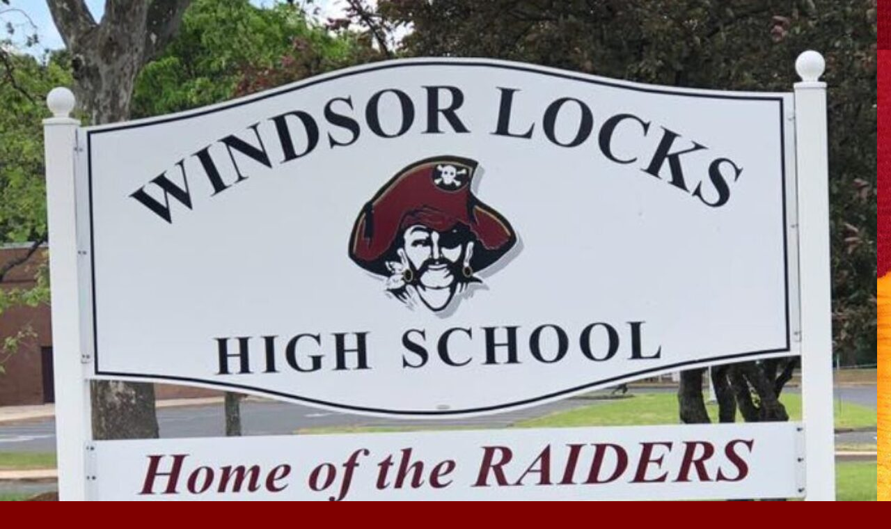

--- FILE ---
content_type: text/html; charset=UTF-8
request_url: https://www.windsorlocks-hof.com/inductees/
body_size: 10975
content:
<!DOCTYPE html>
<!--[if IE 7]>
<html class="ie ie7" lang="en-US">
<![endif]-->
<!--[if IE 8]>
<html class="ie ie8" lang="en-US">
<![endif]-->
<!--[if !(IE 7) & !(IE 8)]><!-->
<html lang="en-US">
<!--<![endif]-->
<head>
	<meta charset="UTF-8">
	<meta name="viewport" content="width=device-width, initial-scale=1.0">
	<title>Inductees - Windsor Locks Athletic Hall of Fame</title>
	<link rel="profile" href="https://gmpg.org/xfn/11">
	<link rel="pingback" href="https://www.windsorlocks-hof.com/xmlrpc.php">
	<!--[if lt IE 9]>
	<script src="https://www.windsorlocks-hof.com/wp-content/themes/twentyfourteen/js/html5.js?ver=3.7.0"></script>
	<![endif]-->
	<meta name='robots' content='index, follow, max-image-preview:large, max-snippet:-1, max-video-preview:-1' />
	<style>img:is([sizes="auto" i], [sizes^="auto," i]) { contain-intrinsic-size: 3000px 1500px }</style>
	
	<!-- This site is optimized with the Yoast SEO plugin v19.11 - https://yoast.com/wordpress/plugins/seo/ -->
	<link rel="canonical" href="http://www.windsorlocks-hof.com/inductees/" />
	<meta property="og:locale" content="en_US" />
	<meta property="og:type" content="article" />
	<meta property="og:title" content="Inductees - Windsor Locks Athletic Hall of Fame" />
	<meta property="og:description" content="2005 1965 Little League World ChampionsJoe FitzpatrickDavid LinguaDr. Pete LinguaBob NorrisCarrie Schiessl GhareebRobert O&#8217;ConnorDan SullivanCraig Winter 2006 Michael CollinsMichael HeneghanRussell JubreyLori LongfritzRobert Morrell 2007 Larry LichsteinRussell MattesenHolly Storms MuehlenkampElias “Spud” ShapiroSteve Scheerer1963,1964 State Soccer Champs 2008 Theodore NetcohPat ScelzaSue TremblayVincent ColapietroSteven Szykula1966 Baseball Champions 2009 Carolyn BravakisRobert CressottiDavid FarrCatherine FlandersGeorge HallMichael Mascaro1966 State Champion Indoor &hellip; Continue reading Inductees &rarr;" />
	<meta property="og:url" content="http://www.windsorlocks-hof.com/inductees/" />
	<meta property="og:site_name" content="Windsor Locks Athletic Hall of Fame" />
	<meta property="article:modified_time" content="2024-12-21T15:37:08+00:00" />
	<meta property="og:image" content="http://www.windsorlocks-hof.com/wp-content/uploads/2015/01/Plaques.jpg" />
	<meta property="og:image:width" content="2048" />
	<meta property="og:image:height" content="1536" />
	<meta property="og:image:type" content="image/jpeg" />
	<meta name="twitter:label1" content="Est. reading time" />
	<meta name="twitter:data1" content="2 minutes" />
	<script type="application/ld+json" class="yoast-schema-graph">{"@context":"https://schema.org","@graph":[{"@type":"WebPage","@id":"http://www.windsorlocks-hof.com/inductees/","url":"http://www.windsorlocks-hof.com/inductees/","name":"Inductees - Windsor Locks Athletic Hall of Fame","isPartOf":{"@id":"http://www.windsorlocks-hof.com/#website"},"primaryImageOfPage":{"@id":"http://www.windsorlocks-hof.com/inductees/#primaryimage"},"image":{"@id":"http://www.windsorlocks-hof.com/inductees/#primaryimage"},"thumbnailUrl":"https://www.windsorlocks-hof.com/wp-content/uploads/2015/01/Plaques.jpg","datePublished":"2015-01-10T16:34:04+00:00","dateModified":"2024-12-21T15:37:08+00:00","breadcrumb":{"@id":"http://www.windsorlocks-hof.com/inductees/#breadcrumb"},"inLanguage":"en-US","potentialAction":[{"@type":"ReadAction","target":["http://www.windsorlocks-hof.com/inductees/"]}]},{"@type":"ImageObject","inLanguage":"en-US","@id":"http://www.windsorlocks-hof.com/inductees/#primaryimage","url":"https://www.windsorlocks-hof.com/wp-content/uploads/2015/01/Plaques.jpg","contentUrl":"https://www.windsorlocks-hof.com/wp-content/uploads/2015/01/Plaques.jpg","width":2048,"height":1536},{"@type":"BreadcrumbList","@id":"http://www.windsorlocks-hof.com/inductees/#breadcrumb","itemListElement":[{"@type":"ListItem","position":1,"name":"Home","item":"http://www.windsorlocks-hof.com/"},{"@type":"ListItem","position":2,"name":"Inductees"}]},{"@type":"WebSite","@id":"http://www.windsorlocks-hof.com/#website","url":"http://www.windsorlocks-hof.com/","name":"Windsor Locks Athletic Hall of Fame","description":"est 2005","potentialAction":[{"@type":"SearchAction","target":{"@type":"EntryPoint","urlTemplate":"http://www.windsorlocks-hof.com/?s={search_term_string}"},"query-input":"required name=search_term_string"}],"inLanguage":"en-US"}]}</script>
	<!-- / Yoast SEO plugin. -->


<link rel="alternate" type="application/rss+xml" title="Windsor Locks Athletic Hall of Fame &raquo; Feed" href="https://www.windsorlocks-hof.com/feed/" />
		<!-- This site uses the Google Analytics by MonsterInsights plugin v9.2.4 - Using Analytics tracking - https://www.monsterinsights.com/ -->
		<!-- Note: MonsterInsights is not currently configured on this site. The site owner needs to authenticate with Google Analytics in the MonsterInsights settings panel. -->
					<!-- No tracking code set -->
				<!-- / Google Analytics by MonsterInsights -->
		<script>
window._wpemojiSettings = {"baseUrl":"https:\/\/s.w.org\/images\/core\/emoji\/15.0.3\/72x72\/","ext":".png","svgUrl":"https:\/\/s.w.org\/images\/core\/emoji\/15.0.3\/svg\/","svgExt":".svg","source":{"concatemoji":"https:\/\/www.windsorlocks-hof.com\/wp-includes\/js\/wp-emoji-release.min.js?ver=6.7.1"}};
/*! This file is auto-generated */
!function(i,n){var o,s,e;function c(e){try{var t={supportTests:e,timestamp:(new Date).valueOf()};sessionStorage.setItem(o,JSON.stringify(t))}catch(e){}}function p(e,t,n){e.clearRect(0,0,e.canvas.width,e.canvas.height),e.fillText(t,0,0);var t=new Uint32Array(e.getImageData(0,0,e.canvas.width,e.canvas.height).data),r=(e.clearRect(0,0,e.canvas.width,e.canvas.height),e.fillText(n,0,0),new Uint32Array(e.getImageData(0,0,e.canvas.width,e.canvas.height).data));return t.every(function(e,t){return e===r[t]})}function u(e,t,n){switch(t){case"flag":return n(e,"\ud83c\udff3\ufe0f\u200d\u26a7\ufe0f","\ud83c\udff3\ufe0f\u200b\u26a7\ufe0f")?!1:!n(e,"\ud83c\uddfa\ud83c\uddf3","\ud83c\uddfa\u200b\ud83c\uddf3")&&!n(e,"\ud83c\udff4\udb40\udc67\udb40\udc62\udb40\udc65\udb40\udc6e\udb40\udc67\udb40\udc7f","\ud83c\udff4\u200b\udb40\udc67\u200b\udb40\udc62\u200b\udb40\udc65\u200b\udb40\udc6e\u200b\udb40\udc67\u200b\udb40\udc7f");case"emoji":return!n(e,"\ud83d\udc26\u200d\u2b1b","\ud83d\udc26\u200b\u2b1b")}return!1}function f(e,t,n){var r="undefined"!=typeof WorkerGlobalScope&&self instanceof WorkerGlobalScope?new OffscreenCanvas(300,150):i.createElement("canvas"),a=r.getContext("2d",{willReadFrequently:!0}),o=(a.textBaseline="top",a.font="600 32px Arial",{});return e.forEach(function(e){o[e]=t(a,e,n)}),o}function t(e){var t=i.createElement("script");t.src=e,t.defer=!0,i.head.appendChild(t)}"undefined"!=typeof Promise&&(o="wpEmojiSettingsSupports",s=["flag","emoji"],n.supports={everything:!0,everythingExceptFlag:!0},e=new Promise(function(e){i.addEventListener("DOMContentLoaded",e,{once:!0})}),new Promise(function(t){var n=function(){try{var e=JSON.parse(sessionStorage.getItem(o));if("object"==typeof e&&"number"==typeof e.timestamp&&(new Date).valueOf()<e.timestamp+604800&&"object"==typeof e.supportTests)return e.supportTests}catch(e){}return null}();if(!n){if("undefined"!=typeof Worker&&"undefined"!=typeof OffscreenCanvas&&"undefined"!=typeof URL&&URL.createObjectURL&&"undefined"!=typeof Blob)try{var e="postMessage("+f.toString()+"("+[JSON.stringify(s),u.toString(),p.toString()].join(",")+"));",r=new Blob([e],{type:"text/javascript"}),a=new Worker(URL.createObjectURL(r),{name:"wpTestEmojiSupports"});return void(a.onmessage=function(e){c(n=e.data),a.terminate(),t(n)})}catch(e){}c(n=f(s,u,p))}t(n)}).then(function(e){for(var t in e)n.supports[t]=e[t],n.supports.everything=n.supports.everything&&n.supports[t],"flag"!==t&&(n.supports.everythingExceptFlag=n.supports.everythingExceptFlag&&n.supports[t]);n.supports.everythingExceptFlag=n.supports.everythingExceptFlag&&!n.supports.flag,n.DOMReady=!1,n.readyCallback=function(){n.DOMReady=!0}}).then(function(){return e}).then(function(){var e;n.supports.everything||(n.readyCallback(),(e=n.source||{}).concatemoji?t(e.concatemoji):e.wpemoji&&e.twemoji&&(t(e.twemoji),t(e.wpemoji)))}))}((window,document),window._wpemojiSettings);
</script>
<style id='wp-emoji-styles-inline-css'>

	img.wp-smiley, img.emoji {
		display: inline !important;
		border: none !important;
		box-shadow: none !important;
		height: 1em !important;
		width: 1em !important;
		margin: 0 0.07em !important;
		vertical-align: -0.1em !important;
		background: none !important;
		padding: 0 !important;
	}
</style>
<link rel='stylesheet' id='wp-block-library-css' href='https://www.windsorlocks-hof.com/wp-includes/css/dist/block-library/style.min.css?ver=6.7.1' media='all' />
<style id='wp-block-library-theme-inline-css'>
.wp-block-audio :where(figcaption){color:#555;font-size:13px;text-align:center}.is-dark-theme .wp-block-audio :where(figcaption){color:#ffffffa6}.wp-block-audio{margin:0 0 1em}.wp-block-code{border:1px solid #ccc;border-radius:4px;font-family:Menlo,Consolas,monaco,monospace;padding:.8em 1em}.wp-block-embed :where(figcaption){color:#555;font-size:13px;text-align:center}.is-dark-theme .wp-block-embed :where(figcaption){color:#ffffffa6}.wp-block-embed{margin:0 0 1em}.blocks-gallery-caption{color:#555;font-size:13px;text-align:center}.is-dark-theme .blocks-gallery-caption{color:#ffffffa6}:root :where(.wp-block-image figcaption){color:#555;font-size:13px;text-align:center}.is-dark-theme :root :where(.wp-block-image figcaption){color:#ffffffa6}.wp-block-image{margin:0 0 1em}.wp-block-pullquote{border-bottom:4px solid;border-top:4px solid;color:currentColor;margin-bottom:1.75em}.wp-block-pullquote cite,.wp-block-pullquote footer,.wp-block-pullquote__citation{color:currentColor;font-size:.8125em;font-style:normal;text-transform:uppercase}.wp-block-quote{border-left:.25em solid;margin:0 0 1.75em;padding-left:1em}.wp-block-quote cite,.wp-block-quote footer{color:currentColor;font-size:.8125em;font-style:normal;position:relative}.wp-block-quote:where(.has-text-align-right){border-left:none;border-right:.25em solid;padding-left:0;padding-right:1em}.wp-block-quote:where(.has-text-align-center){border:none;padding-left:0}.wp-block-quote.is-large,.wp-block-quote.is-style-large,.wp-block-quote:where(.is-style-plain){border:none}.wp-block-search .wp-block-search__label{font-weight:700}.wp-block-search__button{border:1px solid #ccc;padding:.375em .625em}:where(.wp-block-group.has-background){padding:1.25em 2.375em}.wp-block-separator.has-css-opacity{opacity:.4}.wp-block-separator{border:none;border-bottom:2px solid;margin-left:auto;margin-right:auto}.wp-block-separator.has-alpha-channel-opacity{opacity:1}.wp-block-separator:not(.is-style-wide):not(.is-style-dots){width:100px}.wp-block-separator.has-background:not(.is-style-dots){border-bottom:none;height:1px}.wp-block-separator.has-background:not(.is-style-wide):not(.is-style-dots){height:2px}.wp-block-table{margin:0 0 1em}.wp-block-table td,.wp-block-table th{word-break:normal}.wp-block-table :where(figcaption){color:#555;font-size:13px;text-align:center}.is-dark-theme .wp-block-table :where(figcaption){color:#ffffffa6}.wp-block-video :where(figcaption){color:#555;font-size:13px;text-align:center}.is-dark-theme .wp-block-video :where(figcaption){color:#ffffffa6}.wp-block-video{margin:0 0 1em}:root :where(.wp-block-template-part.has-background){margin-bottom:0;margin-top:0;padding:1.25em 2.375em}
</style>
<style id='classic-theme-styles-inline-css'>
/*! This file is auto-generated */
.wp-block-button__link{color:#fff;background-color:#32373c;border-radius:9999px;box-shadow:none;text-decoration:none;padding:calc(.667em + 2px) calc(1.333em + 2px);font-size:1.125em}.wp-block-file__button{background:#32373c;color:#fff;text-decoration:none}
</style>
<style id='global-styles-inline-css'>
:root{--wp--preset--aspect-ratio--square: 1;--wp--preset--aspect-ratio--4-3: 4/3;--wp--preset--aspect-ratio--3-4: 3/4;--wp--preset--aspect-ratio--3-2: 3/2;--wp--preset--aspect-ratio--2-3: 2/3;--wp--preset--aspect-ratio--16-9: 16/9;--wp--preset--aspect-ratio--9-16: 9/16;--wp--preset--color--black: #000;--wp--preset--color--cyan-bluish-gray: #abb8c3;--wp--preset--color--white: #fff;--wp--preset--color--pale-pink: #f78da7;--wp--preset--color--vivid-red: #cf2e2e;--wp--preset--color--luminous-vivid-orange: #ff6900;--wp--preset--color--luminous-vivid-amber: #fcb900;--wp--preset--color--light-green-cyan: #7bdcb5;--wp--preset--color--vivid-green-cyan: #00d084;--wp--preset--color--pale-cyan-blue: #8ed1fc;--wp--preset--color--vivid-cyan-blue: #0693e3;--wp--preset--color--vivid-purple: #9b51e0;--wp--preset--color--green: #24890d;--wp--preset--color--dark-gray: #2b2b2b;--wp--preset--color--medium-gray: #767676;--wp--preset--color--light-gray: #f5f5f5;--wp--preset--gradient--vivid-cyan-blue-to-vivid-purple: linear-gradient(135deg,rgba(6,147,227,1) 0%,rgb(155,81,224) 100%);--wp--preset--gradient--light-green-cyan-to-vivid-green-cyan: linear-gradient(135deg,rgb(122,220,180) 0%,rgb(0,208,130) 100%);--wp--preset--gradient--luminous-vivid-amber-to-luminous-vivid-orange: linear-gradient(135deg,rgba(252,185,0,1) 0%,rgba(255,105,0,1) 100%);--wp--preset--gradient--luminous-vivid-orange-to-vivid-red: linear-gradient(135deg,rgba(255,105,0,1) 0%,rgb(207,46,46) 100%);--wp--preset--gradient--very-light-gray-to-cyan-bluish-gray: linear-gradient(135deg,rgb(238,238,238) 0%,rgb(169,184,195) 100%);--wp--preset--gradient--cool-to-warm-spectrum: linear-gradient(135deg,rgb(74,234,220) 0%,rgb(151,120,209) 20%,rgb(207,42,186) 40%,rgb(238,44,130) 60%,rgb(251,105,98) 80%,rgb(254,248,76) 100%);--wp--preset--gradient--blush-light-purple: linear-gradient(135deg,rgb(255,206,236) 0%,rgb(152,150,240) 100%);--wp--preset--gradient--blush-bordeaux: linear-gradient(135deg,rgb(254,205,165) 0%,rgb(254,45,45) 50%,rgb(107,0,62) 100%);--wp--preset--gradient--luminous-dusk: linear-gradient(135deg,rgb(255,203,112) 0%,rgb(199,81,192) 50%,rgb(65,88,208) 100%);--wp--preset--gradient--pale-ocean: linear-gradient(135deg,rgb(255,245,203) 0%,rgb(182,227,212) 50%,rgb(51,167,181) 100%);--wp--preset--gradient--electric-grass: linear-gradient(135deg,rgb(202,248,128) 0%,rgb(113,206,126) 100%);--wp--preset--gradient--midnight: linear-gradient(135deg,rgb(2,3,129) 0%,rgb(40,116,252) 100%);--wp--preset--font-size--small: 13px;--wp--preset--font-size--medium: 20px;--wp--preset--font-size--large: 36px;--wp--preset--font-size--x-large: 42px;--wp--preset--spacing--20: 0.44rem;--wp--preset--spacing--30: 0.67rem;--wp--preset--spacing--40: 1rem;--wp--preset--spacing--50: 1.5rem;--wp--preset--spacing--60: 2.25rem;--wp--preset--spacing--70: 3.38rem;--wp--preset--spacing--80: 5.06rem;--wp--preset--shadow--natural: 6px 6px 9px rgba(0, 0, 0, 0.2);--wp--preset--shadow--deep: 12px 12px 50px rgba(0, 0, 0, 0.4);--wp--preset--shadow--sharp: 6px 6px 0px rgba(0, 0, 0, 0.2);--wp--preset--shadow--outlined: 6px 6px 0px -3px rgba(255, 255, 255, 1), 6px 6px rgba(0, 0, 0, 1);--wp--preset--shadow--crisp: 6px 6px 0px rgba(0, 0, 0, 1);}:where(.is-layout-flex){gap: 0.5em;}:where(.is-layout-grid){gap: 0.5em;}body .is-layout-flex{display: flex;}.is-layout-flex{flex-wrap: wrap;align-items: center;}.is-layout-flex > :is(*, div){margin: 0;}body .is-layout-grid{display: grid;}.is-layout-grid > :is(*, div){margin: 0;}:where(.wp-block-columns.is-layout-flex){gap: 2em;}:where(.wp-block-columns.is-layout-grid){gap: 2em;}:where(.wp-block-post-template.is-layout-flex){gap: 1.25em;}:where(.wp-block-post-template.is-layout-grid){gap: 1.25em;}.has-black-color{color: var(--wp--preset--color--black) !important;}.has-cyan-bluish-gray-color{color: var(--wp--preset--color--cyan-bluish-gray) !important;}.has-white-color{color: var(--wp--preset--color--white) !important;}.has-pale-pink-color{color: var(--wp--preset--color--pale-pink) !important;}.has-vivid-red-color{color: var(--wp--preset--color--vivid-red) !important;}.has-luminous-vivid-orange-color{color: var(--wp--preset--color--luminous-vivid-orange) !important;}.has-luminous-vivid-amber-color{color: var(--wp--preset--color--luminous-vivid-amber) !important;}.has-light-green-cyan-color{color: var(--wp--preset--color--light-green-cyan) !important;}.has-vivid-green-cyan-color{color: var(--wp--preset--color--vivid-green-cyan) !important;}.has-pale-cyan-blue-color{color: var(--wp--preset--color--pale-cyan-blue) !important;}.has-vivid-cyan-blue-color{color: var(--wp--preset--color--vivid-cyan-blue) !important;}.has-vivid-purple-color{color: var(--wp--preset--color--vivid-purple) !important;}.has-black-background-color{background-color: var(--wp--preset--color--black) !important;}.has-cyan-bluish-gray-background-color{background-color: var(--wp--preset--color--cyan-bluish-gray) !important;}.has-white-background-color{background-color: var(--wp--preset--color--white) !important;}.has-pale-pink-background-color{background-color: var(--wp--preset--color--pale-pink) !important;}.has-vivid-red-background-color{background-color: var(--wp--preset--color--vivid-red) !important;}.has-luminous-vivid-orange-background-color{background-color: var(--wp--preset--color--luminous-vivid-orange) !important;}.has-luminous-vivid-amber-background-color{background-color: var(--wp--preset--color--luminous-vivid-amber) !important;}.has-light-green-cyan-background-color{background-color: var(--wp--preset--color--light-green-cyan) !important;}.has-vivid-green-cyan-background-color{background-color: var(--wp--preset--color--vivid-green-cyan) !important;}.has-pale-cyan-blue-background-color{background-color: var(--wp--preset--color--pale-cyan-blue) !important;}.has-vivid-cyan-blue-background-color{background-color: var(--wp--preset--color--vivid-cyan-blue) !important;}.has-vivid-purple-background-color{background-color: var(--wp--preset--color--vivid-purple) !important;}.has-black-border-color{border-color: var(--wp--preset--color--black) !important;}.has-cyan-bluish-gray-border-color{border-color: var(--wp--preset--color--cyan-bluish-gray) !important;}.has-white-border-color{border-color: var(--wp--preset--color--white) !important;}.has-pale-pink-border-color{border-color: var(--wp--preset--color--pale-pink) !important;}.has-vivid-red-border-color{border-color: var(--wp--preset--color--vivid-red) !important;}.has-luminous-vivid-orange-border-color{border-color: var(--wp--preset--color--luminous-vivid-orange) !important;}.has-luminous-vivid-amber-border-color{border-color: var(--wp--preset--color--luminous-vivid-amber) !important;}.has-light-green-cyan-border-color{border-color: var(--wp--preset--color--light-green-cyan) !important;}.has-vivid-green-cyan-border-color{border-color: var(--wp--preset--color--vivid-green-cyan) !important;}.has-pale-cyan-blue-border-color{border-color: var(--wp--preset--color--pale-cyan-blue) !important;}.has-vivid-cyan-blue-border-color{border-color: var(--wp--preset--color--vivid-cyan-blue) !important;}.has-vivid-purple-border-color{border-color: var(--wp--preset--color--vivid-purple) !important;}.has-vivid-cyan-blue-to-vivid-purple-gradient-background{background: var(--wp--preset--gradient--vivid-cyan-blue-to-vivid-purple) !important;}.has-light-green-cyan-to-vivid-green-cyan-gradient-background{background: var(--wp--preset--gradient--light-green-cyan-to-vivid-green-cyan) !important;}.has-luminous-vivid-amber-to-luminous-vivid-orange-gradient-background{background: var(--wp--preset--gradient--luminous-vivid-amber-to-luminous-vivid-orange) !important;}.has-luminous-vivid-orange-to-vivid-red-gradient-background{background: var(--wp--preset--gradient--luminous-vivid-orange-to-vivid-red) !important;}.has-very-light-gray-to-cyan-bluish-gray-gradient-background{background: var(--wp--preset--gradient--very-light-gray-to-cyan-bluish-gray) !important;}.has-cool-to-warm-spectrum-gradient-background{background: var(--wp--preset--gradient--cool-to-warm-spectrum) !important;}.has-blush-light-purple-gradient-background{background: var(--wp--preset--gradient--blush-light-purple) !important;}.has-blush-bordeaux-gradient-background{background: var(--wp--preset--gradient--blush-bordeaux) !important;}.has-luminous-dusk-gradient-background{background: var(--wp--preset--gradient--luminous-dusk) !important;}.has-pale-ocean-gradient-background{background: var(--wp--preset--gradient--pale-ocean) !important;}.has-electric-grass-gradient-background{background: var(--wp--preset--gradient--electric-grass) !important;}.has-midnight-gradient-background{background: var(--wp--preset--gradient--midnight) !important;}.has-small-font-size{font-size: var(--wp--preset--font-size--small) !important;}.has-medium-font-size{font-size: var(--wp--preset--font-size--medium) !important;}.has-large-font-size{font-size: var(--wp--preset--font-size--large) !important;}.has-x-large-font-size{font-size: var(--wp--preset--font-size--x-large) !important;}
:where(.wp-block-post-template.is-layout-flex){gap: 1.25em;}:where(.wp-block-post-template.is-layout-grid){gap: 1.25em;}
:where(.wp-block-columns.is-layout-flex){gap: 2em;}:where(.wp-block-columns.is-layout-grid){gap: 2em;}
:root :where(.wp-block-pullquote){font-size: 1.5em;line-height: 1.6;}
</style>
<link rel='stylesheet' id='contact-form-7-css' href='https://www.windsorlocks-hof.com/wp-content/plugins/contact-form-7/includes/css/styles.css?ver=5.6.4' media='all' />
<link rel='stylesheet' id='twentyfourteen-lato-css' href='https://www.windsorlocks-hof.com/wp-content/themes/twentyfourteen/fonts/font-lato.css?ver=20230328' media='all' />
<link rel='stylesheet' id='genericons-css' href='https://www.windsorlocks-hof.com/wp-content/themes/twentyfourteen/genericons/genericons.css?ver=3.0.3' media='all' />
<link rel='stylesheet' id='twentyfourteen-style-css' href='https://www.windsorlocks-hof.com/wp-content/themes/twentyfourteen/style.css?ver=20241112' media='all' />
<link rel='stylesheet' id='twentyfourteen-block-style-css' href='https://www.windsorlocks-hof.com/wp-content/themes/twentyfourteen/css/blocks.css?ver=20240708' media='all' />
<!--[if lt IE 9]>
<link rel='stylesheet' id='twentyfourteen-ie-css' href='https://www.windsorlocks-hof.com/wp-content/themes/twentyfourteen/css/ie.css?ver=20140711' media='all' />
<![endif]-->
<script src="https://www.windsorlocks-hof.com/wp-includes/js/jquery/jquery.min.js?ver=3.7.1" id="jquery-core-js"></script>
<script src="https://www.windsorlocks-hof.com/wp-includes/js/jquery/jquery-migrate.min.js?ver=3.4.1" id="jquery-migrate-js"></script>
<script src="https://www.windsorlocks-hof.com/wp-content/themes/twentyfourteen/js/functions.js?ver=20230526" id="twentyfourteen-script-js" defer data-wp-strategy="defer"></script>
<link rel="https://api.w.org/" href="https://www.windsorlocks-hof.com/wp-json/" /><link rel="alternate" title="JSON" type="application/json" href="https://www.windsorlocks-hof.com/wp-json/wp/v2/pages/12" /><link rel="EditURI" type="application/rsd+xml" title="RSD" href="https://www.windsorlocks-hof.com/xmlrpc.php?rsd" />
<meta name="generator" content="WordPress 6.7.1" />
<link rel='shortlink' href='https://www.windsorlocks-hof.com/?p=12' />
<link rel="alternate" title="oEmbed (JSON)" type="application/json+oembed" href="https://www.windsorlocks-hof.com/wp-json/oembed/1.0/embed?url=https%3A%2F%2Fwww.windsorlocks-hof.com%2Finductees%2F" />
<link rel="alternate" title="oEmbed (XML)" type="text/xml+oembed" href="https://www.windsorlocks-hof.com/wp-json/oembed/1.0/embed?url=https%3A%2F%2Fwww.windsorlocks-hof.com%2Finductees%2F&#038;format=xml" />
		<style type="text/css" id="twentyfourteen-header-css">
				.site-title a {
			color: #ffffff;
		}
		</style>
		<style id="custom-background-css">
body.custom-background { background-color: #800000; background-image: url("https://www.windsorlocks-hof.com/wp-content/uploads/2015/01/29136641_154239695392123_255070063830728561_n.jpg"); background-position: center center; background-size: auto; background-repeat: repeat; background-attachment: scroll; }
</style>
	</head>

<body class="page-template-default page page-id-12 page-parent custom-background wp-embed-responsive header-image full-width singular">
<div id="page" class="hfeed site">
		<div id="site-header">
		<a href="https://www.windsorlocks-hof.com/" rel="home">
			<img src="https://www.windsorlocks-hof.com/wp-content/uploads/2022/04/cropped-cropped-WLHS-Home-of-the-Raiders-1.jpeg" width="1260" height="1211" alt="Windsor Locks Athletic Hall of Fame" srcset="https://www.windsorlocks-hof.com/wp-content/uploads/2022/04/cropped-cropped-WLHS-Home-of-the-Raiders-1.jpeg 1260w, https://www.windsorlocks-hof.com/wp-content/uploads/2022/04/cropped-cropped-WLHS-Home-of-the-Raiders-1-300x288.jpeg 300w, https://www.windsorlocks-hof.com/wp-content/uploads/2022/04/cropped-cropped-WLHS-Home-of-the-Raiders-1-1024x984.jpeg 1024w, https://www.windsorlocks-hof.com/wp-content/uploads/2022/04/cropped-cropped-WLHS-Home-of-the-Raiders-1-768x738.jpeg 768w" sizes="(max-width: 1260px) 100vw, 1260px" decoding="async" fetchpriority="high" />		</a>
	</div>
	
	<header id="masthead" class="site-header">
		<div class="header-main">
			<h1 class="site-title"><a href="https://www.windsorlocks-hof.com/" rel="home">Windsor Locks Athletic Hall of Fame</a></h1>

			<div class="search-toggle">
				<a href="#search-container" class="screen-reader-text" aria-expanded="false" aria-controls="search-container">
					Search				</a>
			</div>

			<nav id="primary-navigation" class="site-navigation primary-navigation">
				<button class="menu-toggle">Primary Menu</button>
				<a class="screen-reader-text skip-link" href="#content">
					Skip to content				</a>
				<div class="menu-main-container"><ul id="primary-menu" class="nav-menu"><li id="menu-item-48" class="menu-item menu-item-type-post_type menu-item-object-page menu-item-home menu-item-48"><a href="https://www.windsorlocks-hof.com/">NEWS</a></li>
<li id="menu-item-50" class="menu-item menu-item-type-post_type menu-item-object-page current-menu-item page_item page-item-12 current_page_item menu-item-50"><a href="https://www.windsorlocks-hof.com/inductees/" aria-current="page">Inductees</a></li>
<li id="menu-item-5588" class="menu-item menu-item-type-post_type menu-item-object-page menu-item-5588"><a href="https://www.windsorlocks-hof.com/induction-ceremony/">Induction Ceremonies</a></li>
<li id="menu-item-612" class="menu-item menu-item-type-post_type menu-item-object-page menu-item-612"><a href="https://www.windsorlocks-hof.com/throwbackthursday/">THROW BACK THURSDAY</a></li>
<li id="menu-item-5373" class="menu-item menu-item-type-post_type menu-item-object-page menu-item-5373"><a href="https://www.windsorlocks-hof.com/golf-tournament/">Golf Tournament</a></li>
<li id="menu-item-52" class="menu-item menu-item-type-post_type menu-item-object-page menu-item-52"><a href="https://www.windsorlocks-hof.com/contributions/">Support The HOF</a></li>
<li id="menu-item-989" class="menu-item menu-item-type-post_type menu-item-object-page menu-item-989"><a href="https://www.windsorlocks-hof.com/coach-daniel-sullivan/">Tributes</a></li>
<li id="menu-item-49" class="menu-item menu-item-type-post_type menu-item-object-page menu-item-has-children menu-item-49"><a href="https://www.windsorlocks-hof.com/about/">About</a>
<ul class="sub-menu">
	<li id="menu-item-51" class="menu-item menu-item-type-post_type menu-item-object-page menu-item-51"><a href="https://www.windsorlocks-hof.com/selectioncommittee/">HOF Selection Committee</a></li>
</ul>
</li>
<li id="menu-item-54" class="menu-item menu-item-type-post_type menu-item-object-page menu-item-54"><a href="https://www.windsorlocks-hof.com/contact/">Contact</a></li>
<li id="menu-item-53" class="menu-item menu-item-type-post_type menu-item-object-page menu-item-53"><a href="https://www.windsorlocks-hof.com/links/">Links</a></li>
</ul></div>			</nav>
		</div>

		<div id="search-container" class="search-box-wrapper hide">
			<div class="search-box">
				<form role="search" method="get" class="search-form" action="https://www.windsorlocks-hof.com/">
				<label>
					<span class="screen-reader-text">Search for:</span>
					<input type="search" class="search-field" placeholder="Search &hellip;" value="" name="s" />
				</label>
				<input type="submit" class="search-submit" value="Search" />
			</form>			</div>
		</div>
	</header><!-- #masthead -->

	<div id="main" class="site-main">

<div id="main-content" class="main-content">

	<div id="primary" class="content-area">
		<div id="content" class="site-content" role="main">

			
<article id="post-12" class="post-12 page type-page status-publish has-post-thumbnail hentry">
	
		<div class="post-thumbnail">
			<img width="1038" height="576" src="https://www.windsorlocks-hof.com/wp-content/uploads/2015/01/Plaques-1038x576.jpg" class="attachment-twentyfourteen-full-width size-twentyfourteen-full-width wp-post-image" alt="" decoding="async" srcset="https://www.windsorlocks-hof.com/wp-content/uploads/2015/01/Plaques-1038x576.jpg 1038w, https://www.windsorlocks-hof.com/wp-content/uploads/2015/01/Plaques-672x372.jpg 672w" sizes="(max-width: 1038px) 100vw, 1038px" />		</div>

		<header class="entry-header"><h1 class="entry-title">Inductees</h1></header><!-- .entry-header -->
	<div class="entry-content">
		<p><strong>2005</strong></p>
<p><a title="The 1965 Windsor Locks Little League Team" href="http://www.windsorlocks-hof.com/inductees/the-1965-windsor-locks-little-league-team/"><span style="color: #800000;">1965 Little League World Champions</span></a><br /><span style="color: #800000;"><a style="color: #800000;" title="Joe Fitzpatrick" href="http://www.windsorlocks-hof.com/joe-fitzpatrick/">Joe Fitzpatrick</a></span><br /><span style="color: #800000;"><a style="color: #800000;" title="David Lingua" href="http://www.windsorlocks-hof.com/david-lingua/">David Lingua</a></span><br /><span style="color: #800000;"><a style="color: #800000;" title="Dr. Peter Lingua" href="http://www.windsorlocks-hof.com/inductees/dr-peter-lingua/">Dr. Pete Lingua</a></span><br /><span style="color: #800000;"><a style="color: #800000;" title="Bob Norris" href="http://www.windsorlocks-hof.com/bob-norris/">Bob Norris</a></span><br /><span style="color: #800000;"><a style="color: #800000;" title="Carrie Schiessl Ghareeb" href="http://www.windsorlocks-hof.com/carrie-schiessl-ghareeb/">Carrie Schiessl Ghareeb</a></span><br /><span style="color: #800000;"><a style="color: #800000;" title="Robert O’Connor" href="http://www.windsorlocks-hof.com/robert-oconnor/">Robert O&#8217;Connor</a></span><br /><span style="color: #800000;"><a style="color: #800000;" title="Dan Sullivan" href="http://www.windsorlocks-hof.com/dan-sullivan/">Dan Sullivan</a></span><br /><span style="color: #800000;"><a style="color: #800000;" title="Craig Winter" href="http://www.windsorlocks-hof.com/craig-winter/">Craig Winter</a></span></p>
<p><strong>2006</strong></p>
<p><a title="Michael Collins" href="http://www.windsorlocks-hof.com/michael-collins/"><span style="color: #800000;">Michael Collins</span></a><br /><span style="color: #800000;"><a style="color: #800000;" title="Michael B. Heneghan" href="http://www.windsorlocks-hof.com/michael-b-heneghan/">Michael Heneghan</a></span><br /><span style="color: #800000;"><a style="color: #800000;" title="Russell Jubrey, Jr." href="http://www.windsorlocks-hof.com/russell-jubrey-jr/">Russell Jubrey</a></span><br /><span style="color: #800000;"><a style="color: #800000;" title="Lori Longfritz" href="http://www.windsorlocks-hof.com/lori-longfritz/">Lori Longfritz</a></span><br /><span style="color: #800000;"><a style="color: #800000;" title="Robert Morrell" href="http://www.windsorlocks-hof.com/robert-morrell/">Robert Morrell</a></span></p>
<p><strong>2007</strong></p>
<p><a title="Larry Lichstein" href="http://www.windsorlocks-hof.com/larry-lichstein/"><span style="color: #800000;">Larry Lichstein</span></a><br /><span style="color: #800000;"><a style="color: #800000;" title="Russell Mattesen. Sr." href="http://www.windsorlocks-hof.com/russell-mattesen-sr/">Russell Mattesen</a></span><br /><span style="color: #800000;"><a style="color: #800000;" title="Holly Storms Muehlenkamp" href="http://www.windsorlocks-hof.com/holly-storms-muehlenkamp/">Holly Storms Muehlenkamp</a></span><br /><span style="color: #800000;"><a style="color: #800000;" title="Elias “Spud” Shapiro" href="http://www.windsorlocks-hof.com/elias-spud-shapiro/">Elias “Spud” Shapiro</a></span><br /><span style="color: #800000;"><a style="color: #800000;" title="Steve Scheerer" href="http://www.windsorlocks-hof.com/steve-scheerer/">Steve Scheerer</a></span><br /><span style="color: #800000;"><a style="color: #800000;" title="1963,1964 State Soccer Champs" href="http://www.windsorlocks-hof.com/19631964-state-soccer-champs/">1963,1964 State Soccer Champs</a></span></p>
<p><strong>2008</strong></p>
<p><a title="Theodore “Ted” Netcoh" href="http://www.windsorlocks-hof.com/theodore-ted-netcoh/"><span style="color: #800000;">Theodore Netcoh</span></a><br /><span style="color: #800000;"><a style="color: #800000;" title="Pat Scelza" href="http://www.windsorlocks-hof.com/pat-scelza/">Pat Scelza</a></span><br /><span style="color: #800000;"><a style="color: #800000;" title="Sue Tremblay" href="http://www.windsorlocks-hof.com/sue-tremblay/">Sue Tremblay</a></span><br /><span style="color: #800000;"><a style="color: #800000;" title="Vincent Colapietro" href="http://www.windsorlocks-hof.com/vincent-colapietro/">Vincent Colapietro</a></span><br /><span style="color: #800000;"><a style="color: #800000;" title="Steven A. Szykula" href="http://www.windsorlocks-hof.com/steven-a-szykula/">Steven Szykula</a></span><br /><span style="color: #800000;"><a style="color: #800000;" title="1966 Class B State Baseball Champs" href="http://www.windsorlocks-hof.com/inductees/1966-class-b-state-baseball-champs/">1966 Baseball Champions</a></span></p>
<p><strong>2009</strong></p>
<p><a title="Carolyn Bravakis" href="http://www.windsorlocks-hof.com/carolyn-bravakis/"><span style="color: #800000;">Carolyn Bravakis</span></a><br /><span style="color: #800000;"><a style="color: #800000;" title="Robert Cressoti" href="http://www.windsorlocks-hof.com/robert-cressotti/">Robert Cressotti</a></span><br /><a href="http://www.windsorlocks-hof.com/?page_id=6339"><span style="color: #800000;">David Farr</span></a><br /><span style="color: #800000;"><a style="color: #800000;" href="http://www.windsorlocks-hof.com/catherine-flanders/">Catherine Flanders</a></span><br /><span style="color: #800000;"><a style="color: #800000;" title="George Hall" href="http://www.windsorlocks-hof.com/george-hall/">George Hall</a></span><br /><span style="color: #800000;"><a style="color: #800000;" title="Michael Mascaro" href="http://www.windsorlocks-hof.com/michael-mascaro/">Michael Mascaro</a></span><br /><span style="color: #800000;"><a style="color: #800000;" title="1966 Indoor State Championship Track Team" href="http://www.windsorlocks-hof.com/inductees/1966-indoor-state-championship-track-team/">1966 State Champion Indoor Track Team</a></span></p>
<p><strong>2010</strong></p>
<p><a title="Joe Barberi" href="http://www.windsorlocks-hof.com/joe-barberi/"><span style="color: #800000;">Joe Barberi</span></a><br /><span style="color: #800000;"><a style="color: #800000;" title="Wendy Davies Stauffer" href="http://www.windsorlocks-hof.com/wendy-davies-stauffer/">Wendy Davies Stauffer</a></span><br /><span style="color: #800000;"><a style="color: #800000;" title="Pete Maltese" href="http://www.windsorlocks-hof.com/pete-maltese/">Peter Maltese</a></span><br /><span style="color: #800000;"><a style="color: #800000;" title="Michael O’Connor" href="http://www.windsorlocks-hof.com/michael-oconnor-2/">Michael O&#8217;Connor</a></span><br /><span style="color: #800000;"><a style="color: #800000;" title="1970 State Soccer Champions" href="http://www.windsorlocks-hof.com/inductees/1970-state-soccer-champions/">1970 State Champion Soccer Team</a></span><br /><span style="color: #800000;"><a style="color: #800000;" title="1971 State Soccer Champions" href="http://www.windsorlocks-hof.com/inductees/1971-state-soccer-champions/">1971 State Champion Soccer Team</a></span></p>
<p><strong>2011</strong></p>
<p><a title="Carmen Guido Sr." href="http://www.windsorlocks-hof.com/carmen-guido-sr/"><span style="color: #800000;">Carmen Guido</span></a><br /><span style="color: #800000;"><a style="color: #800000;" title="Jason Hamley" href="http://www.windsorlocks-hof.com/jason-hamley/">Jason Hamley</a></span><br /><span style="color: #800000;"><a style="color: #800000;" title="John Magnani" href="http://www.windsorlocks-hof.com/john-magnani/">John Magnani</a></span><br /><span style="color: #800000;"><a style="color: #800000;" title="William L. Stone" href="http://www.windsorlocks-hof.com/william-l-stone/">William Stone</a></span><br /><span style="color: #800000;"><a style="color: #800000;" title="Howie Tersavich" href="http://www.windsorlocks-hof.com/howie-tersavich/">Howie Tersavich</a></span><br /><span style="color: #800000;"><a style="color: #800000;" title="Judy Van Schelt Jones" href="http://www.windsorlocks-hof.com/judy-van-schelt-jones/">Judy Van Schelt Jones</a></span></p>
<p><strong>2012</strong></p>
<p><a title="Ted Kone" href="http://www.windsorlocks-hof.com/ted-kone/"><span style="color: #800000;">Ted Kone</span></a><br /><span style="color: #800000;"><a style="color: #800000;" title="Tom Koren" href="http://www.windsorlocks-hof.com/inductees/tom-koren/">Tom Koren</a></span><br /><span style="color: #800000;"><a style="color: #800000;" title="Lou LaTorra" href="http://www.windsorlocks-hof.com/inductees/lou-latorra/">Lou LaTorra</a></span><br /><span style="color: #800000;"><a style="color: #800000;" title="Tara Malcolm Phelps" href="http://www.windsorlocks-hof.com/tara-malcolm-phelps/">Tara Malcolm Phelps</a></span><br /><span style="color: #800000;"><a style="color: #800000;" title="Peter Preli" href="http://www.windsorlocks-hof.com/peter-preli/">Peter Preli</a></span><br /><span style="color: #800000;"><a style="color: #800000;" title="Sonya West (Pohoylo-Macierowski)" href="http://www.windsorlocks-hof.com/sonya-west-pohoylo-macierowski/">Sonya West (Pohoylo-Macierowski)</a></span><br /><span style="color: #800000;"><a style="color: #800000;" title="1978 State Softball Champions" href="http://www.windsorlocks-hof.com/inductees/1978-state-softball-champions/">1978 State Softball Champions</a></span></p>
<p><strong>2013</strong></p>
<p><a title="Paul Ciarcia" href="http://www.windsorlocks-hof.com/paul-ciarcia/"><span style="color: #800000;">Paul Ciarcia</span></a><br /><span style="color: #800000;"><a style="color: #800000;" title="Bill Lash" href="http://www.windsorlocks-hof.com/bill-lash/">Bill Lash</a></span><br /><span style="color: #800000;"><a style="color: #800000;" title="Elmer “Red” Leary" href="http://www.windsorlocks-hof.com/elmer-red-leary/">Elmer ”Red” Leary</a></span><br /><span style="color: #800000;"><a style="color: #800000;" title="Brian C. McKeown" href="http://www.windsorlocks-hof.com/brian-c-mckeown/">Brian McKeown</a></span><br /><span style="color: #800000;"><a style="color: #800000;" title="Steve Michalewitz" href="http://www.windsorlocks-hof.com/steve-michalewicz/">Steve Michalewicz</a></span><br /><span style="color: #800000;"><a style="color: #800000;" title="Bob Nussbaum" href="http://www.windsorlocks-hof.com/bob-nussbaum/">Robert Nussbaum</a></span><br /><span style="color: #800000;"><a style="color: #800000;" title="Trina Quagliaroli" href="http://www.windsorlocks-hof.com/trina-quagliaroli/">Trina Quagliaroli</a></span></p>
<p><strong>2014</strong></p>
<p><a title="Fran Aniello" href="http://www.windsorlocks-hof.com/fran-aniello/"><span style="color: #800000;">Fran Aniello</span></a><br /><span style="color: #800000;"><a style="color: #800000;" title="Charlie Zien" href="http://www.windsorlocks-hof.com/charlie-zien/">Charlie Zien</a></span><br /><span style="color: #800000;"><a style="color: #800000;" title="Debra Lee" href="http://www.windsorlocks-hof.com/debra-lee/">Debra Lee</a></span><br /><span style="color: #800000;"><a style="color: #800000;" title="Frank Netcoh" href="http://www.windsorlocks-hof.com/frank-netcoh/">Frank Netcoh</a></span><br /><span style="color: #800000;"><a style="color: #800000;" title="Roscoe Gray" href="http://www.windsorlocks-hof.com/roscoe-gray/">Roscoe Gray</a></span><br /><span style="color: #800000;"><a style="color: #800000;" title="Raymond Roncari" href="http://www.windsorlocks-hof.com/raymond-roncari/">Raymond Roncari</a></span><br /><span style="color: #800000;"><a style="color: #800000;" title="Mark Savage" href="http://www.windsorlocks-hof.com/mark-savage/">Mark Savage</a></span><br /><span style="color: #800000;"><a style="color: #800000;" title="1990 Boys Soccer Team" href="http://www.windsorlocks-hof.com/inductees/1990-boys-soccer-team/">1990 Soccer Team State Champions</a></span><br /><span style="color: #800000;"><a style="color: #800000;" title="Fans of the Games" href="http://www.windsorlocks-hof.com/fans-of-the-games/">Fans of the Game:  Roland and Rita Murdock</a></span></p>
<p><strong> </strong></p>
<p><strong>2015</strong></p>
<p><a href="http://www.windsorlocks-hof.com/eileen-farr-annis/"><span style="color: #800000;">Eileen Farr Annis</span></a><span style="color: #800000;"><a style="color: #800000;" href="http://www.windsorlocks-hof.com/eileen-farr-annis/"><br /></a><a style="color: #800000;" href="http://www.windsorlocks-hof.com/sean-bravakis/">Sean Bravakis</a><a style="color: #800000;" title="Charlie Zien" href="http://www.windsorlocks-hof.com/charlie-zien/"> </a><a style="color: #800000;" href="http://www.windsorlocks-hof.com/eileen-farr-annis/"><br /></a><a style="color: #800000;" href="http://www.windsorlocks-hof.com/bob-fraher/">Bob Fraher</a><a style="color: #800000;" title="Debra Lee" href="http://www.windsorlocks-hof.com/debra-lee/"> </a><a style="color: #800000;" href="http://www.windsorlocks-hof.com/eileen-farr-annis/"><br /></a><a style="color: #800000;" href="http://www.windsorlocks-hof.com/bob-murray/">Bob Murray</a><a style="color: #800000;" title="Frank Netcoh" href="http://www.windsorlocks-hof.com/frank-netcoh/"> </a><a style="color: #800000;" href="http://www.windsorlocks-hof.com/eileen-farr-annis/"><br /></a><a style="color: #800000;" href="http://www.windsorlocks-hof.com/scott-willet/">Scott Willet</a><a style="color: #800000;" title="Roscoe Gray" href="http://www.windsorlocks-hof.com/roscoe-gray/"> </a><a style="color: #800000;" href="http://www.windsorlocks-hof.com/eileen-farr-annis/"><br /></a><a style="color: #800000;" href="http://www.windsorlocks-hof.com/joan-and-fred-allen/">Fan of the Game: Joan and Fred Allen</a></span></p>
<p><strong>2016</strong></p>
<p><a href="http://www.windsorlocks-hof.com/sidney-burnap-jr/"><span style="color: #800000;">Sidney Burnap, Jr.</span></a><span style="color: #800000;"><a style="color: #800000;" title="Paul Ciarcia" href="http://www.windsorlocks-hof.com/paul-ciarcia/"> </a><a style="color: #800000;" href="http://www.windsorlocks-hof.com/gina-cangemi-garfield/"><br /></a><a style="color: #800000;" href="http://www.windsorlocks-hof.com/gina-cangemi-garfield/">Gina Cangemi Garfield</a><a style="color: #800000;" href="http://www.windsorlocks-hof.com/gina-cangemi-garfield/"><br /></a><a style="color: #800000;" href="http://www.windsorlocks-hof.com/rich-macierowski/">Rich Macierowski</a><a style="color: #800000;" title="Elmer “Red” Leary" href="http://www.windsorlocks-hof.com/elmer-red-leary/"> </a><a style="color: #800000;" href="http://www.windsorlocks-hof.com/gina-cangemi-garfield/"><br /></a><a style="color: #800000;" href="http://www.windsorlocks-hof.com/uncategorized/don-pisati/">Don Pisati</a><a style="color: #800000;" title="Brian C. McKeown" href="http://www.windsorlocks-hof.com/brian-c-mckeown/"> </a><a style="color: #800000;" href="http://www.windsorlocks-hof.com/gina-cangemi-garfield/"><br /></a><a style="color: #800000;" href="http://www.windsorlocks-hof.com/peter-sarant/">Peter Sarant</a><a style="color: #800000;" href="http://www.windsorlocks-hof.com/gina-cangemi-garfield/"><br /></a><a style="color: #800000;" href="http://www.windsorlocks-hof.com/uncategorized/1994-state-champion-soccer-team/">1994 Class S State  Champion Boys Soccer Team</a><a style="color: #800000;" href="http://www.windsorlocks-hof.com/gina-cangemi-garfield/"><br /></a><a style="color: #800000;" href="http://www.windsorlocks-hof.com/don-gilbert-fan-game/">Fan of the Game:  Don Gilbert</a></span></p>
<p><strong>2017</strong></p>
<p><a href="http://www.windsorlocks-hof.com/glenn-flanders/"><span style="color: #800000;">Glenn Flanders</span></a><br /><span style="color: #800000;"><a style="color: #800000;" href="http://windsorlocks-hof.com/hal-larson">Hal Larson</a></span><br /><span style="color: #800000;"><a style="color: #800000;" href="http://www.windsorlocks-hof.com/al-shapiro/">Coach Al Shapiro</a></span><br /><span style="color: #800000;"><a style="color: #800000;" href="http://www.windsorlocks-hof.com/ed-staron/">Ed Staron</a></span><br /><span style="color: #800000;"><a style="color: #800000;" href="http://www.windsorlocks-hof.com/brittany-whiteley/">Brittany Whiteley</a></span><br /><span style="color: #800000;"><a style="color: #800000;" href="http://www.windsorlocks-hof.com/james-zien/">James Zien</a></span><br /><span style="color: #800000;"><a style="color: #800000;" href="http://www.windsorlocks-hof.com/fan-of-the-game-sandy-dipinto/">Fan of the Game:  Sandy DiPinto</a></span></p>
<p><strong>2018</strong></p>
<p><a href="http://www.windsorlocks-hof.com/frank-carroll/"><span style="color: #800000;">Frank Carroll</span></a><br /><span style="color: #800000;"><a style="color: #800000;" href="http://www.windsorlocks-hof.com/john-chapman/">John Chapman</a></span><br /><span style="color: #800000;"><a style="color: #800000;" href="http://www.windsorlocks-hof.com/erica-goralski/">Erica Goralski</a></span><br /><span style="color: #800000;"><a style="color: #800000;" href="http://www.windsorlocks-hof.com/mary-jane-hussey/">Mary Jane Hussey</a></span><br /><span style="color: #800000;"><a style="color: #800000;" href="http://www.windsorlocks-hof.com/tom-mehan/">Tom Mehan</a></span><br /><span style="color: #800000;"><a style="color: #800000;" href="http://www.windsorlocks-hof.com/gary-morrell/">Gary Morrell</a></span><br /><span style="color: #800000;"><a style="color: #800000;" href="http://www.windsorlocks-hof.com/2001-class-s-state-champion-boys-basketball-team/">2001 Class S State Champion Boys Basketball Team</a></span><br /><span style="color: #800000;"><a style="color: #800000;" href="http://www.windsorlocks-hof.com/fan-of-the-game-lenny-senofonte/">Fan of the Game:  Lenny Senofonte</a></span></p>
<p><strong>2019</strong></p>
<p><a href="http://www.windsorlocks-hof.com/todd-johnson/"><span style="color: #800000;">Todd Johnson</span></a><br /><span style="color: #800000;"><a style="color: #800000;" href="http://www.windsorlocks-hof.com/bill-oneil/">Bill O&#8217;Neil</a></span><br /><span style="color: #800000;"><a style="color: #800000;" href="http://www.windsorlocks-hof.com/mark-sargent/">Mark Sargent</a></span><br /><span style="color: #800000;"><a style="color: #800000;" href="http://www.windsorlocks-hof.com/charles-sidway/">Charles Sidway</a></span><br /><span style="color: #800000;"><a style="color: #800000;" href="http://www.windsorlocks-hof.com/kathy-leonard-williams/">Kathy Leonard Williams</a></span><br /><a href="http://www.windsorlocks-hof.com/fans-of-the-game-rita-and-paul-roy/"><span style="color: #800000;">Fans of the Game:  Rita and Paul Roy</span></a></p>
<p><strong>2020</strong></p>
<p><a href="http://www.windsorlocks-hof.com/rich-blevins/"><span style="color: #800000;">Rich Blevins</span></a><br /><a href="http://www.windsorlocks-hof.com/tom-fahey/"><span style="color: #800000;">Tom Fahey</span></a><br /><a href="http://www.windsorlocks-hof.com/dr-earle-w-flick/"><span style="color: #800000;">Earle Flick</span></a><br /><a href="http://www.windsorlocks-hof.com/dan-kycia/"><span style="color: #800000;">Dan Kycia</span></a><br /><a href="http://www.windsorlocks-hof.com/curt-schiessl/"><span style="color: #800000;">Curt Schiessl</span></a><br /><a href="http://www.windsorlocks-hof.com/maureen-walsh-schultheis/"><span style="color: #800000;">Maureen Walsh Shultheis</span></a><br /><span style="color: #800000;"><a href="http://www.windsorlocks-hof.com/2005-class-s-state-champion-baseball-team/"><span style="color: #800000;">2005 Class S State Champion Baseball Team</span></a><br /><a href="http://www.windsorlocks-hof.com/2006-class-s-state-champion-baseball-team/"><span style="color: #800000;">2006 Class S State Champion Baseball Team</span></a><br /></span></p>
<p><strong>2021</strong></p>
<p><a href="http://www.windsorlocks-hof.com/paul-king/"><span style="color: #800000;">Paul King</span></a><br /><a href="http://www.windsorlocks-hof.com/tom-mandrola/"><span style="color: #800000;">Tom Mandrola</span></a><br /><a href="http://www.windsorlocks-hof.com/brendan-copes/"><span style="color: #800000;">Brendan Copes</span></a><br /><a href="http://www.windsorlocks-hof.com/valarie-gasparino-giaccone/"><span style="color: #800000;">Valarie Gasparino Giaccone</span></a><br /><a href="http://www.windsorlocks-hof.com/kathy-heneghan/"><span style="color: #800000;">Kathy Heneghan</span></a><br /><a href="http://www.windsorlocks-hof.com/paddy-oconnor/"><span style="color: #800000;">Paddy O&#8217;Connor</span></a></p>


<p><strong>2022</strong><br><br><a href="http://www.windsorlocks-hof.com/?page_id=6157" target="_blank" rel="noreferrer noopener">Meghann Booth</a><br><a href="http://www.windsorlocks-hof.com/?page_id=6161" target="_blank" rel="noreferrer noopener">Paul Callahan</a><br><a href="http://www.windsorlocks-hof.com/?page_id=6165" target="_blank" rel="noreferrer noopener">Pete Couture</a><br><a href="http://www.windsorlocks-hof.com/?page_id=6169" target="_blank" rel="noreferrer noopener">Daniel Farr</a><br><a href="http://www.windsorlocks-hof.com/?page_id=6173" target="_blank" rel="noreferrer noopener">C. Glenn Flanders, Jr.</a><br><a href="http://www.windsorlocks-hof.com/?page_id=6177" target="_blank" rel="noreferrer noopener">Nancy Shapiro O&#8217;Brien</a><br><a href="http://www.windsorlocks-hof.com/?page_id=6181" target="_blank" rel="noreferrer noopener">Tim Talbot</a><br><a href="http://www.windsorlocks-hof.com/?page_id=6185" target="_blank" rel="noreferrer noopener">1983 Class M State Champion 4X400 Boys Relay Team</a></p>



<p></p>



<p><strong>2023</strong><br><br><a href="https://www.windsorlocks-hof.com/jessica-berube/">Jessica Berube</a><br><a href="https://www.windsorlocks-hof.com/jordan-english/">Jordan English</a><br><a href="https://www.windsorlocks-hof.com/james-mckenna/">James McKenna</a><br><a href="https://www.windsorlocks-hof.com/debra-munson/">Debra Munson</a><br><a href="https://www.windsorlocks-hof.com/scott-shaw/">Scott Shaw</a><br><a href="https://www.windsorlocks-hof.com/robert-sheehan/">Robert Sheehan</a><br><a href="https://www.windsorlocks-hof.com/tim-sheehan/">Tim Sheehan</a><br><a href="https://www.windsorlocks-hof.com/fan-of-the-game-fred-salvatore/">Fan of the Game: Fred Salvatore</a></p>



<p><strong>2024</strong></p>



<p><a href="https://www.windsorlocks-hof.com/lisa-tambussi/">Lisa Tambussi</a><br><a href="https://www.windsorlocks-hof.com/robb-leary/">Robb Leary</a><br><a href="https://www.windsorlocks-hof.com/vic-sasali/">Vic Sasali</a><br><a href="https://www.windsorlocks-hof.com/michael-quagliaroli/">Michael Quagliaroli</a><br><a href="https://www.windsorlocks-hof.com/brian-holmes/">Brian Holmes</a><br><a href="http://www.windsorlocks-hof.com/paddy-oconnor/">Caitlin </a><a href="https://www.windsorlocks-hof.com/caitlin-malcolm-lennon/">Malcolm Lennon</a><br><a href="https://www.windsorlocks-hof.com/bill-sideravage/">Bill Sideravage</a><br><a href="https://www.windsorlocks-hof.com/2000-state-championship-co-op-hockey-team/">2000 State Champion CO-OP Hockey Team</a><br></p>



<p></p>



<p></p>



<p></p>
	</div><!-- .entry-content -->
</article><!-- #post-12 -->

		</div><!-- #content -->
	</div><!-- #primary -->
	</div><!-- #main-content -->

<div id="secondary">
		<h2 class="site-description">est 2005</h2>
	
	
		<div id="primary-sidebar" class="primary-sidebar widget-area" role="complementary">
		<aside id="text-2" class="widget widget_text"><h1 class="widget-title">Advertise with the WLHOF</h1>			<div class="textwidget"><ul class="ads">
	<li style="text-align: center;"><a  title="We Remember" href="http://www.windsorlocks-hof.com/we-remember/"><img class="alignleft size-full wp-image-656" src="http://www.windsorlocks-hof.com/wp-content/uploads/2015/01/ad-remembering2.jpg" alt="ad-remembering" width="250" height="350"  />   Remembering</a></li>
	<li style="text-align: center;"><a  href="http://www.ameripriseadvisors.com/steven.j.sheridan/" target="_blank" id="StevenJSheridan" class="addAjaxCalss"><img src="http://www.windsorlocks-hof.com/images/ad-sheridan-sm.jpg" alt="Steven Sheridan" />Steven J Sheridan</a></li>
	<li style="text-align: center;"><a href="http://www.bobbyvsrestaurant.com/" target="_blank" id="BobbyVsRestaurant" class="addAjaxCalss" ><img src="http://www.windsorlocks-hof.com/images/ad-bobbyVs.jpg" alt="Bobby Vs" />Bobby V's Restaurant </a></li>
</ul></div>
		</aside>	</div><!-- #primary-sidebar -->
	</div><!-- #secondary -->

		</div><!-- #main -->

		<footer id="colophon" class="site-footer">

			
			<div class="site-info">
												<a href="https://wordpress.org/" class="imprint">
					Proudly powered by WordPress				</a>
			</div><!-- .site-info -->
		</footer><!-- #colophon -->
	</div><!-- #page -->

	<script src="https://www.windsorlocks-hof.com/wp-content/plugins/contact-form-7/includes/swv/js/index.js?ver=5.6.4" id="swv-js"></script>
<script id="contact-form-7-js-extra">
var wpcf7 = {"api":{"root":"https:\/\/www.windsorlocks-hof.com\/wp-json\/","namespace":"contact-form-7\/v1"}};
</script>
<script src="https://www.windsorlocks-hof.com/wp-content/plugins/contact-form-7/includes/js/index.js?ver=5.6.4" id="contact-form-7-js"></script>
</body>
<script>'undefined'=== typeof _trfq || (window._trfq = []);'undefined'=== typeof _trfd && (window._trfd=[]),_trfd.push({'tccl.baseHost':'secureserver.net'},{'ap':'cpsh-oh'},{'server':'p3plzcpnl505937'},{'dcenter':'p3'},{'cp_id':'968041'},{'cp_cl':'8'}) // Monitoring performance to make your website faster. If you want to opt-out, please contact web hosting support.</script><script src='https://img1.wsimg.com/traffic-assets/js/tccl.min.js'></script></html>
